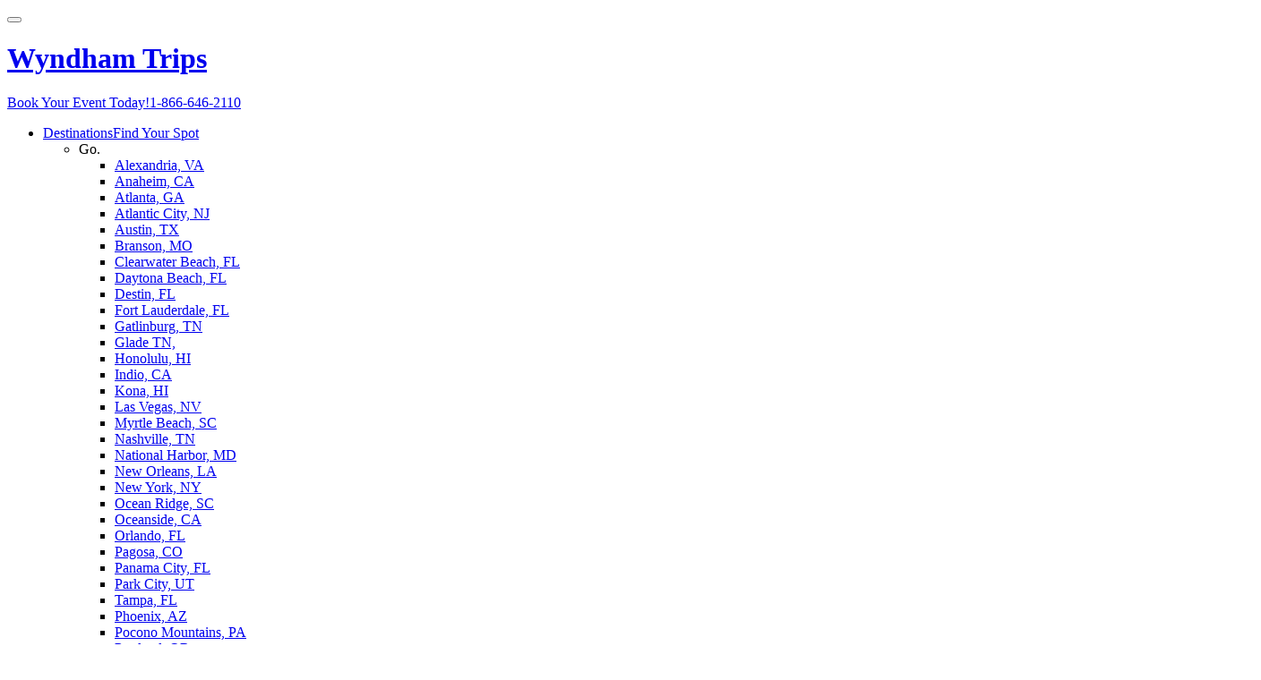

--- FILE ---
content_type: text/html
request_url: https://www.wyndhamtrips.com/party-offer-list.asp?Dest=163
body_size: 6594
content:
					
<!DOCTYPE html>
<!--[if lt IE 7 ]><html class="ie ie6" lang="en"> <![endif]-->
<!--[if IE 7 ]><html class="ie ie7" lang="en"> <![endif]-->
<!--[if IE 8 ]><html class="ie ie8" lang="en"> <![endif]-->
<!--[if (gte IE 9)|!(IE)]><!--><html lang="en"> <!--<![endif]-->
  <head>
  	<meta content="text/html; charset=utf-8" http-equiv="Content-Type" />
    <title>Wyndham Trips | Portland, OR Vacation Packages</title>
    <meta name="description" content="Orlando family vacation at a fraction of the cost that includes $150 AMEX reward card. Choose one of our discount Orlando vacation packages and experience all that Orlando has to offer. Terms apply."/>
	<meta name="keywords" content="orlando, orlando florida, orlando vacation, orlando vacation packages, florida, florida vacation, florida vacation packages, discovery cove, epcot, water parks, wyndham vacations, walt disney world, universal orlando, seaworld"/>
	<meta name="robots" content="index,follow" />
	<meta name="revisit-after" content="15 days" />
	<meta http-equiv="Cache-control" content="no-cache" />
	<meta name="author" content="Justin Ruess">
    <!--[if lt IE 9]>
		<script src="http://html5shim.googlecode.com/svn/trunk/html5.js"></script>
	<![endif]-->

	<!-- Mobile Specific Metas
  ================================================== -->
    <meta name="viewport" content="width=device-width, initial-scale=1.0">
    
    
    <!-- Favicon
	================================================== -->
	<link rel="shortcut icon" href="src/images/favicon.ico">
	<link rel="apple-touch-icon" sizes="57x57" href="src/images/apple-touch-icon.png">
	<link rel="apple-touch-icon" sizes="72x72" href="src/images/apple-touch-icon-72x72.png">
	<link rel="apple-touch-icon" sizes="114x114" href="src/images/apple-touch-icon-114x114.png">
    
    <!-- CSS
  ================================================== -->
    <link href="css/bootstrap.css" rel="stylesheet" media="screen">
    <link href="css/bootstrap-responsive.css" rel="stylesheet" media="screen">
    <link href="css/style.css" rel="stylesheet" media="screen">
    
    <!--[if gte IE 9]>
    	<link href="css/ie9.css" rel="stylesheet" media="screen">
    <![endif]-->
    <script>
		if (typeof dataLayer === 'undefined') { dataLayer = []; } 
		dataLayer.push({'CustID1': 'Portland'});
		dataLayer.push({'CustID2': '10'});
		//dataLayer.push({'CustID5': ''});
	</script>

  </head>
  <body>
  
<!-- Google Tag Manager --><noscript><iframe src="//www.googletagmanager.com/ns.html?id=GTM-W8MDWZ"height="0" width="0" style="display:none;visibility:hidden"></iframe></noscript><script>(function(w,d,s,l,i){w[l]=w[l]||[];w[l].push({'gtm.start':new Date().getTime(),event:'gtm.js'});var f=d.getElementsByTagName(s)[0],j=d.createElement(s),dl=l!='dataLayer'?'&l='+l:'';j.async=true;j.src='//www.googletagmanager.com/gtm.js?id='+i+dl;f.parentNode.insertBefore(j,f);})(window,document,'script','dataLayer','GTM-W8MDWZ');</script><!-- End Google Tag Manager -->




  	<div class="navbar navbar-fixed-top">
    	<div class="navGrad gradient"></div>
      	<div class="navbar-inner">
        	<div class="container">
          		<button type="button" class="btn btn-navbar" data-toggle="collapse" data-target=".nav-collapse">
           			<span class="icon-bar"></span>
                </button>
				<!-- header -->
          			

          		<a class="brand" href="/?webid=10"><h1>Wyndham Trips</h1></a>
          		
          			<a class="phone" href="tel:866-646-2110">Book Your Event Today!<span class="phoneNum">1-866-646-2110</span><!--<span class="mentionPIN">Mention PIN: </span>--></a> 
          		
          		<div class="nav-collapse collapse">
            		<ul class="nav">
                        <li class="dropdown" >
                            <a href="vacation-package-destinations.asp">Destinations<span>Find Your Spot</span></a>    
                                <ul class="dropdown-menu">
                                    <li class="nav-header"><span>Go.</span><br />
                                        <ul class="l1">
                                        	<li><a href="party-offer-list.asp?Dest=8">Alexandria, VA</a></li>
                                        	<li><a href="party-offer-list.asp?Dest=81">Anaheim, CA</a></li>
                                        	<li><a href="party-offer-list.asp?Dest=167">Atlanta, GA</a></li>
                                            <li><a href="party-offer-list.asp?Dest=43">Atlantic City, NJ</a></li>
                                            <li><a href="party-offer-list.asp?Dest=159">Austin, TX</a></li>
                                            <!--<li><a href="party-offer-list.asp?Dest=142">Avon, CO</a></li>-->
                                            <li><a href="party-offer-list.asp?Dest=7">Branson, MO</a></li>
                                            <!--<li><a href="party-offer-list.asp?Dest=140">Chicago, IL</a></li>-->
                                            <li><a href="party-offer-list.asp?Dest=157">Clearwater Beach, FL</a></li>
                                            <li><a href="party-offer-list.asp?Dest=24">Daytona Beach, FL</a></li>
                                            <li><a href="party-offer-list.asp?Dest=9">Destin, FL</a></li>
                                            <li><a href="party-offer-list.asp?Dest=26">Fort Lauderdale, FL</a></li>
                                            <li><a href="party-offer-list.asp?Dest=76">Gatlinburg, TN</a></li>
                                            <li><a href="party-offer-list.asp?Dest=23">Glade TN,</a></li>
                                            <li><a href="party-offer-list.asp?Dest=42">Honolulu, HI</a></li>
                                            <li><a href="party-offer-list.asp?Dest=69">Indio, CA</a></li>
                                        </ul>
                                        <ul class="l2">
                                        	<li><a href="party-offer-list.asp?Dest=49">Kona, HI</a></li>
                                        	<!--<li><a href="party-offer-list.asp?Dest=75">Lake Tahoe, NV</a></li>-->
                                        	<li><a href="party-offer-list.asp?Dest=10">Las Vegas, NV</a></li>
                                            <li><a href="party-offer-list.asp?Dest=21">Myrtle Beach, SC</a></li>
                                            <li><a href="party-offer-list.asp?Dest=22">Nashville, TN</a></li>
                                            <li><a href="party-offer-list.asp?Dest=137">National Harbor, MD</a></li>
                                            <li><a href="party-offer-list.asp?Dest=35">New Orleans, LA</a></li>
                                            <li><a href="party-offer-list.asp?Dest=141">New York, NY</a></li>
                                            <li><a href="party-offer-list.asp?Dest=40">Ocean Ridge, SC</a></li>
                                            <li><a href="party-offer-list.asp?Dest=125">Oceanside, CA</a></li>
                                            <li><a href="party-offer-list.asp?Dest=2">Orlando, FL</a></li>
                                            <li><a href="party-offer-list.asp?Dest=25">Pagosa, CO</a></li>
                                            <li><a href="party-offer-list.asp?Dest=123">Panama City, FL</a></li>
                                            <li><a href="party-offer-list.asp?Dest=143">Park City, UT</a></li>
                                            <li><a href="party-offer-list.asp?Dest=178">Tampa, FL</a></li>
                                        </ul>
                                        <ul class="l3">
                                        	
                                        	<li><a href="party-offer-list.asp?Dest=146">Phoenix, AZ</a></li>
                                        	<li><a href="party-offer-list.asp?Dest=64">Pocono Mountains, PA</a></li>
                                        	<li><a href="party-offer-list.asp?Dest=163">Portland, OR</a></li>
                                            <li><a href="party-offer-list.asp?Dest=124">Rio Grande, PR</a></li>
                                            <li><a href="party-offer-list.asp?Dest=34">San Antonio, TX</a></li>
                                            <li><a href="party-offer-list.asp?Dest=65">San Diego, CA</a></li>
                                            <li><a href="party-offer-list.asp?Dest=57">San Francisco, CA</a></li>
                                            <li><a href="party-offer-list.asp?Dest=5">Sedona, AZ</a></li>
                                            <li><a href="party-offer-list.asp?Dest=6">Smoky Mountains,TN</a></li>
                                            <li><a href="party-offer-list.asp?Dest=139">Smugglers Notch, VT</a></li>
                                            <li><a href="party-offer-list.asp?Dest=133">Steamboat Springs, CO</a></li>
                                            <li><a href="party-offer-list.asp?Dest=4">Williamsburg, VA</a></li>
                                            <li><a href="party-offer-list.asp?Dest=41">Wisconsin Dells, WI</a></li>
                                        </ul>
                                    </li>
                                </ul>
                            <div class="pageArrow dest"></div>
                            <div class="pageBar dest"></div>
                        </li>
                       <!-- <li >
                        <a href="featured-packages.asp">Featured Packages<span>Monthly Specials</span></a>
                          <div class="pageArrow feat"></div>
                          <div class="pageBar feat"></div> 
                      </li>-->
                        <li >
                        <a href="about-wyndham-vacation-resorts.asp">About Us<span>Who We Are</span></a>
                          <div class="pageArrow about"></div>
                          <div class="pageBar about"></div>
                      </li>
                        <li >
                        <a href="contact-wyndham-vacation-resorts.asp">Contact Us<span>We're Here to Help</span></a>
                          <div class="pageArrow cont"></div>
                          <div class="pageBar cont"></div>  
                      </li>
                    </ul>
                    
                    
                </div><!--/.nav-collapse -->

                <!-- header -->
          </div><!--/.container -->
      </div><!--/.navbar-inner -->
    </div><!--/.navbar -->
    
    
    <div id="wrap">
    	<div class="mainImg">
        	<div class="container">
            	<h1 class="locationName">Portland, OR</h1>
            </div>
    		<img src="img/locations/header/163.jpg"  alt="Portland, OR"/>
            
        </div>
        
        <div class="container push">
        
            <div class="row-fluid" >
            
         		<div class="span9 sub_page">
                	
					
					
					<p><b><br /><br />CLUB WYNDHAM is currently planning an event for this location. Please call us at 866-646-2110 to find out about our current specials and exciting events.
					</b></p>
				
					
                    <h1>Why Vacation In Portland?</h1>
       
<p>Welcome to Waterfront District. Would you say you're more of a thrill-seeker, or the type who prefers to kick back and relax? In Portland, Oregon, you can take your pick of either.<br><br>You'll find yourself immersed in the heart of downtown in the Historic Waterfront District, with the peaceful Willamette River on one side and a bustling mecca on the other. There may be an entire city outside your window to explore, but what's the rush? Sprawl out, get comfortable and take in the charming atmosphere â€” the outdoor terrace is a great place to start. Map out your itinerary in the light from the fire pits or just enjoy the warmth.</p>


                    
                </div>
                
                <div class="span3" id="go_list">
                	<h2 class="secondary">Go.</h2>
                    
                    <a href="party-offer-list.asp?Dest=8" class="go_li" id="pin01">Alexandria, VA</a>
                    <a href="party-offer-list.asp?Dest=81" class="go_li" id="pin81">Anaheim, CA</a>
                    <a href="party-offer-list.asp?Dest=167" class="go_li" id="pin167">Atlanta, GA</a>
                    <a href="party-offer-list.asp?Dest=43" class="go_li" id="pin18">Atlantic City, NJ</a>
                    <a href="party-offer-list.asp?Dest=159" class="go_li" id="pin159">Austin, TX</a>
                    <!--<a href="party-offer-list.asp?Dest=142" class="go_li" id="pin142">Avon, CO</a>-->
                    <a href="party-offer-list.asp?Dest=7" class="go_li" id="pin02">Branson, MO</a>
                    <!--<a href="party-offer-list.asp?Dest=140" class="go_li" id="pin140">Chicago, IL</a>-->
                    <a href="party-offer-list.asp?Dest=157" class="go_li" id="pin157">Clearwater Beach, FL</a>
                    <a href="party-offer-list.asp?Dest=24" class="go_li" id="pin03">Daytona Beach, FL</a>
                    <a href="party-offer-list.asp?Dest=9" class="go_li" id="pin03">Destin, FL</a>
                    <a href="party-offer-list.asp?Dest=26" class="go_li" id="pin03">Fort Lauderale, FL</a>
                    <a href="party-offer-list.asp?Dest=76" class="go_li" id="pin19">Gatlinburg</a>
                    <a href="party-offer-list.asp?Dest=23" class="go_li" id="pin20">Glade</a>
                    <a href="party-offer-list.asp?Dest=42" class="go_li" id="pin30">Honolulu, HI</a>
                    <a href="party-offer-list.asp?Dest=69" class="go_li" id="pin21">Indio, CA</a>
                    <a href="party-offer-list.asp?Dest=49" class="go_li" id="pin22">Kona</a>
                    <!--<a href="party-offer-list.asp?Dest=29" class="go_li" id="pin04">Lake Tahoe, NV</a>-->
                    <a href="party-offer-list.asp?Dest=10" class="go_li" id="pin05">Las Vegas, NV</a>
                    <a href="party-offer-list.asp?Dest=21" class="go_li" id="pin06">Myrtle Beach, SC</a>
                    <a href="party-offer-list.asp?Dest=22" class="go_li" id="pin07">Nashville, TN</a>
                    <a href="party-offer-list.asp?Dest=137" class="go_li" id="pin23">National Harbor</a>
                    <a href="party-offer-list.asp?Dest=35" class="go_li" id="pin08">New Orleans, LA</a>
                    <a href="party-offer-list.asp?Dest=141" class="go_li" id="pin141">New York, NY</a>
                    <a href="party-offer-list.asp?Dest=40" class="go_li" id="pin24">Ocean Ridge</a>
                    <a href="party-offer-list.asp?Dest=125" class="go_li" id="pin09">Oceanside, CA</a>
                    <a href="party-offer-list.asp?Dest=2" class="go_li" id="pin10">Orlando, FL</a>
                    <a href="party-offer-list.asp?Dest=25" class="go_li" id="pin25">Pagosa, CO</a>
                    <a href="party-offer-list.asp?Dest=123" class="go_li" id="pin11">Panama City, FL</a>
                    <a href="party-offer-list.asp?Dest=143" class="go_li" id="pin143">Park City, UT</a>
                    <a href="party-offer-list.asp?Dest=146" class="go_li" id="pin146">Phoenix, AZ</a>
                    <a href="party-offer-list.asp?Dest=64" class="go_li" id="pin12">Pocono Mountains, PA</a>
                    <a href="party-offer-list.asp?Dest=163" class="go_li" id="pin163">Portland, OR</a>
                    <a href="party-offer-list.asp?Dest=124" class="go_li" id="pin26">Puerto Rico</a>
                    <a href="party-offer-list.asp?Dest=34" class="go_li" id="pin13">San Antonio, TX</a>
                    <a href="party-offer-list.asp?Dest=65" class="go_li" id="pin27">San Diego, CA</a>
                    <a href="party-offer-list.asp?Dest=57" class="go_li" id="pin28">San Francisco, CA</a>
                    <a href="party-offer-list.asp?Dest=5" class="go_li" id="pin14">Sedona, AZ</a>
                    <a href="party-offer-list.asp?Dest=6" class="go_li" id="pin15">Smoky Mountains, TN</a>
                    <a href="party-offer-list.asp?Dest=139" class="go_li" id="pin29">Smugglers Notch, VT</a>
                    <a href="party-offer-list.asp?Dest=133" class="go_li" id="pin31">Steamboat Springs, CO</a>
                    <a href="party-offer-list.asp?Dest=178" class="go_li" id="pin31">Tampa, FL</a>
                    <a href="party-offer-list.asp?Dest=4" class="go_li" id="pin16">Williamsburg, VA</a>
                    <a href="party-offer-list.asp?Dest=41" class="go_li" id="pin17">Wisconsin Dells, WI</a>
                    

                	                	
                 </div>
                 
                 <div class="span3" id="play">
                    
                  
                    
                    <!-- play button goes here -->
                   
                
                </div>
               
                
                
          	</div>  
        </div> 
    	<div id="push"></div>
        
        
        
    </div><!--/#wrap -->
    
    
 	<!-- footer -->
		

    <div id="footer">
    	<div class="gradient"></div>
   
		 	
		<p style="text-align: left;padding-left:10px;padding-right:10px"><strong>Attendance to a 120-minute timeshare sales presentation is required in 
		order to participate in one of our offers</strong>. Certain expenses will not be included. 
		
		
			View the <a href="pwk-tc.asp"  style="text-decoration:underline" onclick="NewWindow(this.href,'name','600','600','yes');return false">Terms and Conditions</a> for eligibility requirements. 
    	
    	
       
       Void where prohibited by law. For New York residents, the price range of interests offered varies from $17,100 - $142,300 (subject to change).
       <a name="sweeps-details"></a>
		<div  style="padding:10px">
		
    	<!--<p><strong><sup>1</sup>Sweepstakes Details:</strong> See
		<a href="https://www.wyndhamsweeps.com/rules.html" target="_blank" style="text-decoration:underline">www.wyndhamsweeps.com/rules.html</a> for Official Rules and free methods of entry. 
		<strong>Verifiable retail value</strong> of prizes ranges from $534.00-$100,000 USD. Open to residents of the U.S. and Alberta, British Columbia and Ontario, age 21 or older. Due to state law, New Jersey residents may only enter through free methods of entry. Certain methods of entry are void in states where prohibited by law. Odds of winning depend on the number of eligible entries received. No purchase necessary. A purchase will not improve your odds of winning. Wyndham Vacation Resorts, Inc., WorldMark by Wyndham, Shell Vacations, LLC., and Margaritaville Vacation Club by Wyndham, Inc., 6277 Sea Harbor Dr., Orlando, FL 32821.</p>-->
    	
	    	 		
		
				<p>THE COMPLETE OFFERING TERMS ARE IN AN OFFERING PLAN AVAILABLE FROM THE DEVELOPER.</p>
		
		
		<div style="font-weight:bold;padding-bottom:15px">THIS ADVERTISING MATERIAL IS BEING USED FOR THE PURPOSE OF SOLICITING THE SALE OF TIME-SHARE PROPERTY OR INTERESTS IN TIME-SHARE PROPERTY.</div>
    	
    	
    	</div>
	
	
    	<div class="container">
        	<div class="row">
        		<div class="span4">
                	<a href="#" class="foot-brand"><h1>Wyndham Trips</h1></a>
                    <div ><span>Connect with us &nbsp; </span>
                    	<a target="_blank" href="http://www.facebook.com/CLUBWYNDHAM" rel="nofollow"><img alt="Facebook" src="img/facebook-icon.png" /></a>&nbsp; 
						<a target="_blank" href="http://www.pinterest.com/clubwyndham/" rel="nofollow"><img alt="Pinterest" src="img/pinterest-icon.png"/></a>&nbsp; 
						<a target="_blank" href="https://twitter.com/clubwyndham" rel="nofollow"><img alt="Twitter" src="img/twitter-icon.png"/></a>&nbsp; 
						<a target="_blank" href="http://www.youtube.com/user/MyClubWyndham" rel="nofollow"><img alt="YouTube" src="img/youtube-icon.png"/></a>&nbsp;
						<a target="_blank" href="http://instagram.com/clubwyndham"><img alt="Instagram" src="img/instagram-icon.png"/></a>

 
                       <!-- <a href="" class="mobile">Mobile Sign-Up</a> 
                        <a href="" class="email">Newsletter</a> -->
                    </div>
                </div>
                <div class="span7 offset1">
                <ul>
                	<li><a href="vacation-package-destinations.asp">Destinations</a></li>
                    <li><a href="about-wyndham-vacation-resorts.asp">About Us</a></li>
                    <li><a href="contact-wyndham-vacation-resorts.asp">Contact Us</a></li>
                    <li><a href="wyndham-press-releases.asp">Press Releases</a></li>
                    <li><a href="site-map.asp">Site Map</a></li>
                    <li><a href="terms-of-use.asp">Terms of Use</a></li>
                    <li><a href="privacy-policy.asp">Privacy Notice (UPDATED)</a></li>
                    <li><a href="https://www.wyndhamdestinations.com/us/en/privacy-notice/opt-out-request-form" target="_blank">Do Not Sell My Personal Information</a></li>
                </ul>
               <p>
               Proudly Supports <a href="https://www.timeshare.com" target="_blank" style="text-decoration:underline">Timeshare.com</a> | <a href="https://clubwyndham.wyndhamdestinations.com/buy/packages" target="_blank" style="text-decoration:underline">Wyndham Vacation Packages</a><br><br>
               CLUB WYNDHAM<sup>&reg;</sup> is a registered mark licensed to Wyndham Vacation Resorts, the offering developer.</p>
				<!-- <p>For reservations or additional package information, please call 1-855-338-1306.<br />
				For more hotel options, visit <a href="http://www.wyndham.com/">Wyndham.com</a> </p>-->

                <p>&copy; 2005 - 2026 Wyndham Vacation Resorts, Inc. All Rights Reserved.<br />
                Wyndham Vacation Resorts Corporate Headquarters - 501 W. Church St. Orlando, FL, 32805</p>
                
                <p>Wyndham Vacation Resorts (WVR) is part of Wyndham Vacation Ownership, the largest vacation ownership business, as measured by the number of vacation ownership resorts, units and interests. Wyndham Vacation Resorts markets, sells and finances vacation ownership interests, provides property management services to property owners' associations, and develops vacation ownership resorts. With more than 
				527,000 owner families around the world, we are a leader in providing world-class lifetime vacations.</p>

                </div>
            </div>
        </div>
    </div><!--/#footer -->
   
  	<!-- footer -->

  
    <script src="js/jquery.min.js"></script>
    <script src="js/bootstrap.min.js"></script>
    <script src="js/retina.js"></script>
    <script src="js/application.js"></script>
    <script src="js/jason.js"></script>
 <!-- s google analytics code -->
<!--
<script type="text/javascript">

  var _gaq = _gaq || [];
  _gaq.push(['_setAccount', 'UA-30964831-1']);
  _gaq.push(['_trackPageview']);

  (function() {
    var ga = document.createElement('script'); ga.type = 'text/javascript'; ga.async = true;
    ga.src = ('https:' == document.location.protocol ? 'https://' : 'http://') + 'stats.g.doubleclick.net/dc.js';
    var s = document.getElementsByTagName('script')[0]; s.parentNode.insertBefore(ga, s);
  })();

</script>
-->
<!-- e google analytics code -->

<!-- Google Code for Remarketing tag -->
<!-- Remarketing tags may not be associated with personally identifiable information or placed on pages related to sensitive categories. For instructions on adding this tag and more information on the above requirements, read the setup guide: google.com/ads/remarketingsetup -->
<script type="text/javascript">
/* <![CDATA[ */
var google_conversion_id = 995896703;
var google_conversion_label = "Z-DkCLHDjQUQ_9rw2gM";
var google_custom_params = window.google_tag_params;
var google_remarketing_only = true;
/* ]]> */
</script>
<script type="text/javascript" src="//www.googleadservices.com/pagead/conversion.js">
</script>
<noscript>
<div style="display:inline;">
<img height="1" width="1" style="border-style:none;" alt="" src="//googleads.g.doubleclick.net/pagead/viewthroughconversion/995896703/?value=0&amp;label=Z-DkCLHDjQUQ_9rw2gM&amp;guid=ON&amp;script=0"/>
</div>
</noscript>

<!-- Begin RingRevenue Call Tracking Code -->
<!-- Omit http from path to ensure protocol is same as current request -->
<script src="//js13.ringrevenue.com/13/integration.js"></script>
<script type="text/javascript">
  RingRevenue.advertiser_integration = {
    id : '10413'
  };
</script>
<!-- End RingRevenue Call Tracking Code -->

<!-- pop up -->
<script language="javascript">

var win = null;
function NewWindow(mypage,myname,w,h,scroll){
LeftPosition = (screen.width) ? (screen.width-w)/2 : 0;
TopPosition = (screen.height) ? (screen.height-h)/2 : 0;
settings =
'height='+h+',width='+w+',top='+TopPosition+',left='+LeftPosition+',scrollbars='+scroll+',resizable'
win = window.open(mypage,myname,settings)
}

</script>
<!-- pop up -->

<!-- Exact Target Tracking -->
<script type="text/javascript" src="https://7002257.collect.igodigital.com/collect.js"></script>
    <script type="text/javascript">
      _etmc.push(["setOrgId", "7002257"]);
      _etmc.push(["trackPageView"]);
    </script>
<!-- Exact Target Tracking -->

10
  </body>
</html>

--- FILE ---
content_type: application/javascript
request_url: https://www.wyndhamtrips.com/js/application.js
body_size: 460
content:
$(document).ready(function() {
			
			  if ($('html').hasClass('ie6') || $('html').hasClass('ie7') || $('html').hasClass('ie8')){
			  
			  }
			  else{
			  	replace_images();
			  }
		$('.pin').each( function(){
		
		var my_x = $(this).data('x');
		var my_y = $(this).data('y');
		
		$(this).css({
			'left' : my_x + '%',
			'top' : my_y + '%'	
		});
	});
	
    $('.pin').hover(function(){
		$(this).tooltip('toggle');
	});

	$('.go_li').hover(function(){
		var pop_up = $(this).attr('id');
		
		$('.' + pop_up).tooltip('toggle');
	});
		   
})

function replace_images(){		

		var rv01 = $('.reveal01').data('url');
		var rv02 = $('.reveal02').data('url');
		var rv03 = $('.reveal03').data('url');
		var rv04 = $('.reveal04').data('url');
						  			
		
		/* *********************************************   BTN 01 ************************************************* */				  
		$('.reveal01').css({
			"background" : "url(img/" + rv01 + ") 0px 82px, url(img/" + rv01 + ") 0px -107px",
			"background-repeat" : "no-repeat",
			"background-size" : "cover"
		});
		$('.reveal01').hover(function() {
			  $('.reveal01').css({
				  "background" : "url(img/" + rv01 + ") 0px 120px, url(img/" + rv01 + ") 0px -164px",
				  "background-repeat" : "no-repeat",
				  "background-size" : "cover"
			  })
		  },
		  function(){
			  $('.reveal01').css({
				  "background" : "url(img/" + rv01 + ") 0px 82px, url(img/" + rv01 + ") 0px -107px",
				  "background-repeat" : "no-repeat",
				  "background-size" : "cover"
			});
		});
		
		/* *********************************************   BTN 02 ************************************************* */				  
		$('.reveal02').css({
			"background" : "url(img/" + rv02 + ") 0px 82px, url(img/" + rv02 + ") 0px -107px",
			 "background-repeat" : "no-repeat",
			 "background-size" : "cover"
		});
		$('.reveal02').hover(function() {
			  $('.reveal02').css({
				  "background" : "url(img/" + rv02 + ") 0px 120px, url(img/" + rv02 + ") 0px -164px",
				  "background-repeat" : "no-repeat",
				  "background-size" : "cover"
			  })
		  },
		  function(){
			  $('.reveal02').css({
				  "background" : "url(img/" + rv02 + ") 0px 82px, url(img/" + rv02 + ") 0px -107px",
				  "background-repeat" : "no-repeat",
				  "background-size" : "cover"
			});
		});
		
		/* *********************************************   BTN 03 ************************************************* */				  
		$('.reveal03').css({
			"background" : "url(img/" + rv03 + ") 0px 82px, url(img/" + rv03 + ") 0px -107px",
			 "background-repeat" : "no-repeat",
			 "background-size" : "cover"
		});
		$('.reveal03').hover(function() {
			  $('.reveal03').css({
				  "background" : "url(img/" + rv03 + ") 0px 120px, url(img/" + rv03 + ") 0px -164px",
				  "background-repeat" : "no-repeat",
			      "background-size" : "cover"
			  })
		  },
		  function(){
			  $('.reveal03').css({
				  "background" : "url(img/" + rv03 + ") 0px 82px, url(img/" + rv03 + ") 0px -107px",
				  "background-repeat" : "no-repeat",
				  "background-size" : "cover"
			});
		});
		
		/* *********************************************   BTN 04 ************************************************* */				  
		$('.reveal04').css({
			"background" : "url(img/" + rv04 + ") 0px 82px, url(img/" + rv04 + ") 0px -107px",
			 "background-repeat" : "no-repeat",
			 "background-size" : "cover"
		});
		$('.reveal04').hover(function() {
			  $('.reveal04').css({
				  "background" : "url(img/" + rv04 + ") 0px 120px, url(img/" + rv04 + ") 0px -164px",
				  "background-repeat" : "no-repeat",
				  "background-size" : "cover"
			  })
		  },
		  function(){
			  $('.reveal04').css({
				  "background" : "url(img/" + rv04 + ") 0px 82px, url(img/" + rv04 + ") 0px -107px",
				  "background-repeat" : "no-repeat",
			 	  "background-size" : "cover"
			});
		});
		
		  
};

--- FILE ---
content_type: application/javascript
request_url: https://www.wyndhamtrips.com/js/jason.js
body_size: 341
content:
$(document).ready(function(){ 


   $('.ie7 a.featured, .ie8 a.featured').hover(function() {
		$(this).find('.circle').stop().animate({
			top: '-200px',
			right: '-100px',
			width: '500px',
			height: '500px'
		}, 600);
		$(this).find('.featuredPrice').stop().animate({
			fontSize: '1.5em',
			right: 0,
			top: '10%'
		}, 600)
		
		}, function() {
			$(this).find('.circle').stop().animate({
				top: '-300px',
				right: '-300px',
				width: '500px',
				height: '500px'
			}, 300);
			$(this).find('.featuredPrice').stop().animate({
				fontSize: '1em',
				right: '6%',
				top: '5%'
			}, 300)
	});

  
  
  /*
  
  console.log('RoyalSlideHeight: ' + $('.royalSlider').height());
  console.log('WindowWidth: ' + $(window).width());
  
  
  if ($(window).width() > 1170){	
		$('.rsImgBlock').attr('data-move-offset', '350');
  }
  if (($(window).width() > 980) && ($(window).width() <= 1170)){
	   var rsH = $('.royalSlider').height() * .93;
		$('.rsImgBlock').attr('data-move-offset', rsH);
		
  }
 if (($(window).width() <= 980) && ($(window).width() > 800)){	
       var rsH = $('.royalSlider').height() * .94;
		$('.rsImgBlock').attr('data-move-offset', rsH);
  }
 if (($(window).width() <= 800) && ($(window).width() > 768)){	
       var rsH = $('.royalSlider').height() * .80;
		$('.rsImgBlock').attr('data-move-offset', rsH);
  }
  if ($(window).width() < 800){	
       var rsH = $(window).width() * .30;
		$('.rsImgBlock').attr('data-move-offset', rsH);
  }
  
  */
  
  
});
/*

$(window).resize(function(){
	 console.log('RoyalSlideHeight: ' + $('.royalSlider').height());
	 console.log('WindowWidth: ' + $(window).width());
	
});

*/